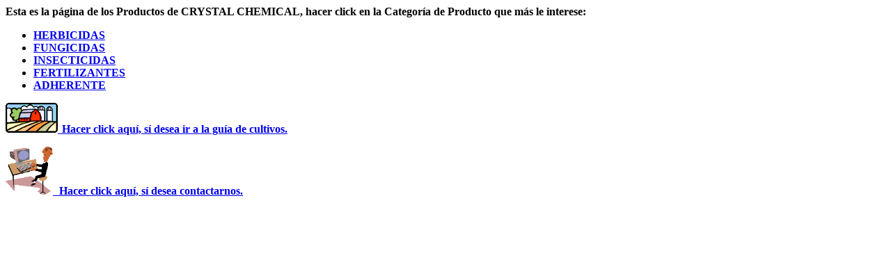

--- FILE ---
content_type: text/html
request_url: http://crystal-chemical.com/pagina_n.htm
body_size: 602
content:
<html>

<head>
<title>PRODUCTOS</title>
<meta name="GENERATOR" content="Microsoft FrontPage 3.0">


<meta name="Microsoft Theme" content="none, default"><meta name="Microsoft Border" content="none, default"></head>

<body>

<p><strong>Esta es la p�gina de los Productos de CRYSTAL CHEMICAL, hacer click en la
Categor�a de Producto que m�s le interese:</strong>

<ul>
  <li><a href="herbicid.htm"><strong>HERBICIDAS</strong></a></li>
  <li><a href="fungicid.htm"><strong>FUNGICIDAS</strong></a></li>
  <li><a href="insectic.htm"><strong>INSECTICIDAS</strong></a></li>
  <li><a href="fertiliz.htm"><strong>FERTILIZANTES</strong></a></li>
  <li><a href="adherent.htm"><strong>ADHERENTE</strong></a></li>
</ul>
<b><font FACE="MS Sans Serif" SIZE="1">

<p ALIGN="JUSTIFY"><a href="pagina_n2.htm"><img src="BL00364A.gif" width="75" height="43" alt="BL00364A.gif (2111 bytes)">&nbsp; </font><font FACE="MS Sans Serif" size="3"> Hacer
click aqu�, s� desea ir a la gu�a de cultivos.</font></a><font FACE="MS Sans Serif" SIZE="1"></p>

<p ALIGN="JUSTIFY"><a href="pagina_n3.htm"><img src="PE01799A.gif" width="68" height="69" alt="PE01799A.gif (1627 bytes)">&nbsp;&nbsp; </font><font FACE="MS Sans Serif" size="3">Hacer
click aqu�, s� desea contactarnos. </font></a><font FACE="MS Sans Serif" SIZE="1"></font></b>
</body>
</html>
